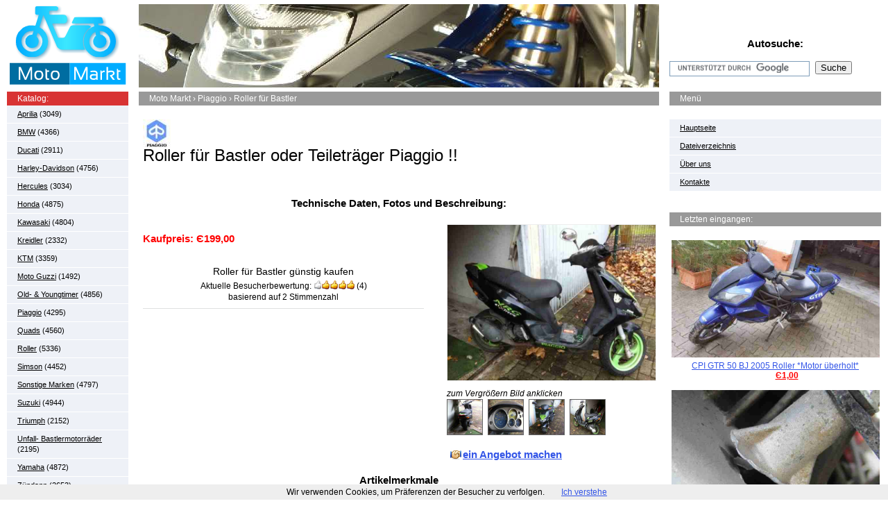

--- FILE ---
content_type: text/html; charset=UTF-8
request_url: http://motos.autos-markt.com/Roller-fur-Bastler-oder-Teiletrager-Piaggio-281412189773/lot5212
body_size: 5689
content:
<!doctype html><html prefix="og: http://ogp.me/ns#" lang="de"><head><script type="text/javascript">var _gaq=_gaq||[];_gaq.push(['_setSiteSpeedSampleRate',100]);</script><title>Roller für Bastler oder Teileträger Piaggio - Bestes Angebot von Piaggio.</title> <meta charset="utf-8"><meta property="og:image" content="http://motos.autos-markt.com/img/Roller-fur-Bastler-oder-Teiletrager-Piaggio-281412189773/0.jpg"/><meta property="og:description" content="Roller für Bastler - Roller von mein Freund für Bastler oder Teileträger ohne Gewährleistung !Bei fragen oder besichtigung bitte anrufen telef 01715268606. bei Autos Markt Günstig kaufen"/><meta property="og:title" content="Roller für Bastler oder Teileträger Piaggio"/><meta property="og:url" content="http://motos.autos-markt.com/Roller-fur-Bastler-oder-Teiletrager-Piaggio-281412189773/lot5212"/><meta property="og:type" content="product"/><meta property="og:site_name" content="Moto Markt"/> <link rel="stylesheet" type="text/css" href="/styles/style.css.pagespeed.ce.eYVdmQcYUT.css" media="screen"/><meta name="description" content="Roller für Bastler - Roller von mein Freund für Bastler oder Teileträger ohne Gewährleistung !Bei fragen oder besichtigung bitte anrufen telef 01715268606. "/><meta name="keywords" content=", Roller für Bastler, neuen, aufrufen, Zustandsdefinitionen, ufers, etwaiger, Fenster, Zustand, Thema, ffnet, Registerkarte, Beschreibung, genaue, Gebraucht, Piaggio, Teiletr, Bastler, Artikel, bereits, Einzelheiten, Weitere, benutzt, Roller"/><meta HTTP-EQUIV="pics-label" content='(pics-1.1 "http://www.icra.org/ratingsv02.html" l gen true for "http://motos.autos-markt.com/" r (cz 1 lz 1 nz 1 oz 1 vz 1) "http://www.rsac.org/ratingsv01.html" l gen true for "http://motos.autos-markt.com/" r (n 0 s 0 v 0 l 0))'><meta name=viewport content="width=device-width, initial-scale=0.85"><script src="http://ajax.googleapis.com/ajax/libs/jquery/1.11.1/jquery.min.js"></script> <script src="/js/jquery.fancybox.pack.js.pagespeed.jm.K5jQHFKG0b.js"></script><script async src="/js/jquery.menu.js.pagespeed.ce.G8I6RD8rVZ.js"></script> <!--[if lt IE 9]> <script src="https://cdnjs.cloudflare.com/ajax/libs/html5shiv/3.7.3/html5shiv.min.js"></script> <![endif]--><link rel="apple-touch-icon" href="/apple-touch-icon.png"> <link rel="apple-touch-icon" sizes="144x144" href="/apple-touch-icon-144x144.png"> <link rel="shortcut icon" href="/xfavicon.ico.pagespeed.ic.fdZFHw7IUK.png"><link rel="alternate" media="only screen and (max-width: 480px)" href="http://m.autos-markt.com/motos/Roller-fur-Bastler-oder-Teiletrager-Piaggio-281412189773/lot5212"><link rel="alternate" type="application/rss+xml" href="http://motos.autos-markt.com/rss.xml" title="Feed abbonnieren: Gebrauchtwagen &amp; Neuwagen kaufen &amp; verkaufen bei Ihrem Moto Markt | RSS"><link rel="search" type="application/opensearchdescription+xml" href="http://motos.autos-markt.com/opensearch.xml" title="Moto Markt | Search"><link href="https://plus.google.com/103864911438704546247" rel="author"></head><body><noscript><meta HTTP-EQUIV="refresh" content="0;url='http://motos.autos-markt.com/Roller-fur-Bastler-oder-Teiletrager-Piaggio-281412189773/lot5212?PageSpeed=noscript'" /><style><!--table,div,span,font,p{display:none} --></style><div style="display:block">Please click <a href="http://motos.autos-markt.com/Roller-fur-Bastler-oder-Teiletrager-Piaggio-281412189773/lot5212?PageSpeed=noscript">here</a> if you are not redirected within a few seconds.</div></noscript><div class="main"><header><a href="/"><img class="logo" src="/images/logo.png.pagespeed.ce.q5Q7W9lJ8U.png" width="175" height="120" alt="Moto Markt "></a><div class="head-pic"><img src="/images/top/top4.jpg.pagespeed.ce.IUBLYE2Jnx.jpg" width="750" height="120" alt="Günstig kaufen. Täglich nur aktuelle tolle Angebote bei Moto Markt. Stöbern Sie online verkaufen in wenigen Minuten"></div><div class="top-search"><h4 class="h-center"><nav id="mobile-bar"></nav></h4><h3>Autosuche:</h3><form action="/search" id="cse-search-box"> <div class="s-inp"> <input type="hidden" name="cx" value="partner-pub-8872640877198750:1396325247"/> <input type="hidden" name="cof" value="FORID:10"/> <input type="hidden" name="ie" value="UTF-8"/> <input type="text" name="q" size="30"/> </div> <input type="submit" name="sa" value="Suche" class="btn-search"></form></div></header><div class="content"><aside class="col-left"> <nav class="notranslate"><h4>Katalog:</h4> <ul class="side-nav mobhide"><li><a href="/">Hauptseite</a></li><li><a href="/privacy" rel="nofollow">Dateiverzeichnis</a></li><li><a href="/about" rel="nofollow">Über uns</a></li><li><a href="/contact" rel="nofollow">Kontakte</a></li> </ul><ul class="side-nav"><li><a href="/cat/Aprilia">Aprilia</a> (3049)</li><li><a href="/cat/BMW">BMW</a> (4366)</li><li><a href="/cat/Ducati">Ducati</a> (2911)</li><li><a href="/cat/Harley-Davidson">Harley-Davidson</a> (4756)</li><li><a href="/cat/Hercules">Hercules</a> (3034)</li><li><a href="/cat/Honda">Honda</a> (4875)</li><li><a href="/cat/Kawasaki">Kawasaki</a> (4804)</li><li><a href="/cat/Kreidler">Kreidler</a> (2332)</li><li><a href="/cat/KTM">KTM</a> (3359)</li><li><a href="/cat/Moto-Guzzi">Moto Guzzi</a> (1492)</li><li><a href="/cat/Old-Youngtimer">Old- & Youngtimer</a> (4856)</li><li><a href="/cat/Piaggio">Piaggio</a> (4295)</li><li><a href="/cat/Quads">Quads</a> (4560)</li><li><a href="/cat/Roller">Roller</a> (5336)</li><li><a href="/cat/Simson">Simson</a> (4452)</li><li><a href="/cat/Sonstige-Marken">Sonstige Marken</a> (4797)</li><li><a href="/cat/Suzuki">Suzuki</a> (4944)</li><li><a href="/cat/Triumph">Triumph</a> (2152)</li><li><a href="/cat/Unfall-Bastlermotorrader">Unfall- Bastlermotorräder</a> (2195)</li><li><a href="/cat/Yamaha">Yamaha</a> (4872)</li><li><a href="/cat/Zundapp">Zündapp</a> (2653)</li> <li><a href="http://autos-markt.com" rel="nofollow">Automobile</a></li></ul></nav> <ul class="side-nav mobhide"><li> &copy; <a href="/" rel="nofollow">&laquo;Moto Markt&trade;&raquo;</a> 2026</li></ul> </aside><div class="col-center"> <h3 class="bread"><span itemscope itemtype="http://data-vocabulary.org/Breadcrumb"> <a href="/" itemprop="url"><span itemprop="title">Moto Markt</span></a> › </span><span itemscope itemtype="http://data-vocabulary.org/Breadcrumb"><a href="/cat/Piaggio" itemprop="url"><span itemprop="title">Piaggio</span></a> › <span itemprop="child">Roller für Bastler</span></span></h3> <div class="text" itemscope itemtype="http://schema.org/Product"> <link itemprop="additionalType" href="http://schema.org/Auto"/> <link itemprop="image" href="http://motos.autos-markt.com/img/Roller-fur-Bastler-oder-Teiletrager-Piaggio-281412189773/0.jpg"> <link itemprop="url" href="http://motos.autos-markt.com/Roller-fur-Bastler-oder-Teiletrager-Piaggio-281412189773/lot5212"> <img src="/images/brand/40x40x11.jpg.pagespeed.ic.4wsKjs8O9J.jpg" width="40" height="40" alt="Piaggio"> <h1 itemprop="name" class="notranslate">Roller für Bastler oder Teileträger Piaggio !!</h1> <div class="sale-info"><div class="s-left"><p><cite class="notranslate"></cite></p></div> <link itemprop="itemCondition" href="http://schema.org/UsedCondition"/> <div class="s-right"> </div></div> <h2 class="h-center">Technische Daten, Fotos und Beschreibung:</h2><div class="cd-info"> <div itemprop="brand" itemscope itemtype="http://schema.org/Brand"> <link itemprop="logo" href="http://motos.autos-markt.com/images/brand/11.jpg"> <link itemprop="url" href="http://motos.autos-markt.com/cat/Piaggio"> <meta itemprop="name" content="Piaggio"/> </div> <div class="sale-info"><div class="s-left" itemprop="offers" itemscope itemtype="http://schema.org/Offer"><link itemprop="availability" href="http://schema.org/InStock" content="in_stock"/> <meta itemprop="category" content="Piaggio"/><meta itemprop="priceCurrency" content="EUR"/><br><p><strong>Kaufpreis: <span itemprop="price"> Є199,00</span></strong></p><meta itemprop="seller" content="Private"/></div></div><div class="ratio"> <div class="hreview-aggregate"> <h3 class="item"><span class="fn">Roller für Bastler</span> günstig kaufen</h3><div itemprop="aggregateRating" itemscope itemtype="http://schema.org/AggregateRating" class="curr-ration"><span class="summary">Aktuelle Besucherbewertung:</span> <meta itemprop="worstRating" content="1"/><img src="/images/4.gif.pagespeed.ce.598T4BIJLr.gif" alt="Aktuelles Rating für dieses Auto" width='59' height='13'/> <span>(<span itemprop="ratingValue" class="rating">4</span>)<br> basierend auf <span itemprop="reviewCount" class="votes">2</span> Stimmenzahl</span> <meta itemprop="bestRating" content="5"/></div></div> </div></div> <link rel="stylesheet" type="text/css" href="/styles/fanstyle.css.pagespeed.ce.X_AspTUmOC.css" media="screen"/><script>$(".fancy").attr('rel','gallery').fancybox({openEffect:'elastic',prevEffect:'fade',closeEffect:'elastic',nextEffect:'fade',beforeShow:function(){$('<div class="watermark"></div>').bind("contextmenu",function(e){return false;}).prependTo($.fancybox.inner);}});</script><div class="cd-photos"><div class="f-photo"><a class="fancy" rel="gallery" href="/img/Roller-fur-Bastler-oder-Teiletrager-Piaggio-281412189773/0.jpg" title=""><img src="/img/Roller-fur-Bastler-oder-Teiletrager-Piaggio-281412189773/0.jpg" style="max-width:300px;max-height:300px" alt="Roller für Bastler"></a></div><i>zum Vergrößern Bild anklicken</i><ul class="list-photo"> <li><a class="fancy" rel="gallery" href="/img/Roller-fur-Bastler-oder-Teiletrager-Piaggio-281412189773/1.jpg"><img src="/img/Roller-fur-Bastler-oder-Teiletrager-Piaggio-281412189773/1.jpg" width="50" height="50" alt="Roller für Bastler"></a></li> <li><a class="fancy" rel="gallery" href="/img/Roller-fur-Bastler-oder-Teiletrager-Piaggio-281412189773/2.jpg"><img src="/img/Roller-fur-Bastler-oder-Teiletrager-Piaggio-281412189773/2.jpg" width="50" height="50" alt="Roller für Bastler"></a></li> <li><a class="fancy" rel="gallery" href="/img/Roller-fur-Bastler-oder-Teiletrager-Piaggio-281412189773/3.jpg"><img src="/img/Roller-fur-Bastler-oder-Teiletrager-Piaggio-281412189773/3.jpg" width="50" height="50" alt="Roller für Bastler"></a></li> <li><a class="fancy" rel="gallery" href="/img/Roller-fur-Bastler-oder-Teiletrager-Piaggio-281412189773/4.jpg"><img src="/img/Roller-fur-Bastler-oder-Teiletrager-Piaggio-281412189773/4.jpg" width="50" height="50" alt="Roller für Bastler"></a></li> </ul><br><a class="make" href="/kontaktieren/Roller-fur-Bastler-oder-Teiletrager-Piaggio-281412189773">ein Angebot machen</a> </div> <div class="cl"></div><br><div class="car-info"><hgroup><h2 class="h-center">Artikelmerkmale</h2><br><table width="100%" cellspacing="0" cellpadding="0"><tr><td class="attrLabels"> </td> <td width="50.0%">Gebraucht: Artikel wurde bereits benutzt. Weitere Einzelheiten, z. B. genaue Beschreibung etwaiger Fehler oder	Mängel im Angebot des Verkäufers.</td><td width="50.0%">&nbsp;</td></tr></table></table></hgroup><div class="google"><script type="text/javascript">atOptions={'key':'d82df5f80c1f6e894c5d1856b7fb0acd','format':'iframe','height':90,'width':728,'params':{}};</script><script type="text/javascript" src="//parzoom.com/d82df5f80c1f6e894c5d1856b7fb0acd/invoke.js"></script></div><h3>Fahrzeugbeschreibung:</h3><br> <p itemprop="description">Roller von mein Freund für Bastler oder Teileträger ohne Gewährleistung !Bei fragen oder besichtigung bitte anrufen telef 01715268606 !<br><br>Sicherheitshinweise:<br><br>- Verkäufer kennenlernen und Probefahrt, bevor Sie kaufen.<br> - Seien Sie vorsichtig beim Kauf von hochwertigen Artikeln. <br>- Seien Sie vorsichtig, der unterbewertete und billige Autos.<br> - Sie die Kabel nicht Geld oder nehmen Vorauszahlungen.<br> - Zahlen nur für Versand, wenn Sie wissen, der Verkäufer.</p><br> <h2 class="red" id="ask">Möchten Sie dieses Roller für Bastler kaufen?</h2><!--googleoff: index--> Kontaktieren Sie den Verkäufer bei der Beschreibung des Autos notiert<br> <p class="ebay"><i>&nbsp;Auch veröffentlicht am eBay.de</i></p><!--googleon: index--><div class="google"><script type="text/javascript">atOptions={'key':'d82df5f80c1f6e894c5d1856b7fb0acd','format':'iframe','height':90,'width':728,'params':{}};</script><script type="text/javascript" src="//parzoom.com/d82df5f80c1f6e894c5d1856b7fb0acd/invoke.js"></script></div> </div><h2>Andere Piaggio über Internet-Auktionen angeboten werden:</h2><div class="latest-mod"><table><tr><td> <a href="/Gilera-Mofa-Ec1-Paggio-Vespa-Selten-Raritat-nur-5-Tage-261561519483/lot5172"><img src="/img/Gilera-Mofa-Ec1-Paggio-Vespa-Selten-Raritat-nur-5-Tage-261561519483/0.jpg" width="150" height="100" alt="Gilera Mofa Ec1 Paggio Vespa Selten Rarität"></a><div class="price"><b> Є279,00</b></div><a href="/Gilera-Mofa-Ec1-Paggio-Vespa-Selten-Raritat-nur-5-Tage-261561519483/lot5172"><b>Gilera Mofa</b> Ec1 Paggio Vespa Selten Rarität</a></td><td> <a href="/Vespa-Special-50-komplette-Papiere-bestandsauflosung-321491095412/lot5171"><img src="/img/Vespa-Special-50-komplette-Papiere-bestandsauflosung-321491095412/0.jpg" width="150" height="100" alt="Vespa Special 50 komplette Papiere"></a><div class="price"><b> Є1.000,00</b></div><a href="/Vespa-Special-50-komplette-Papiere-bestandsauflosung-321491095412/lot5171"><b>Vespa Special</b> 50 komplette Papiere</a></td><td> <a href="/Vespa-50-131269078122/lot5170"><img src="/img/Vespa-50-131269078122/0.jpg" width="150" height="100" alt="Vespa 50"></a><div class="price"><b> Є1.999,00</b></div><a href="/Vespa-50-131269078122/lot5170"><b>Vespa 50</b></a></td><td> <a href="/Vespa-V50-erste-Serie-Bj-1965-komplett-Restauriert-Sandgestrahlt-8Km-gelaufen-261561371162/lot5125"><img src="/img/Vespa-V50-erste-Serie-Bj-1965-komplett-Restauriert-Sandgestrahlt-8Km-gelaufen-261561371162/0.jpg" width="150" height="100" alt="Vespa V50 erste Serie Bj.1965,komplett"></a><div class="price"><b> Є5.500,00</b></div><a href="/Vespa-V50-erste-Serie-Bj-1965-komplett-Restauriert-Sandgestrahlt-8Km-gelaufen-261561371162/lot5125"><b>Vespa V50</b> erste Serie Bj.1965,komplett</a></td></tr></table></div><a class="mehr" href="/Fahrzeuge/Piaggio">Mehr anzeigen Piaggio</a> </div></div><aside class="col-right"> <h3 class="g-title">Menü</h3> <ul class="side-nav"><li><a href="/">Hauptseite</a></li><li><a href="/privacy" rel="nofollow">Dateiverzeichnis</a></li><li><a href="/about" rel="nofollow">Über uns</a></li><li><a href="/contact" rel="nofollow">Kontakte</a></li> </ul> <h3 class="g-title ">Letzten eingangen:</h3> <div class="sc-item"><a href="/CPI-GTR-50-BJ-2005-Roller-Motor-uberholt-331746236545/lot95503"><img src="/img/CPI-GTR-50-BJ-2005-Roller-Motor-uberholt-331746236545/1.jpg.pagespeed.ce.Xq2eJ_kwWm.jpg" style="max-width:300px;max-height:300px" onerror="try{this.src='/images/imgNoImg.jpg';}catch(e){}" alt="CPI GTR 50 BJ 2005 Roller *Motor überholt*"><em>CPI GTR 50 BJ 2005 Roller *Motor überholt*</em></a><span class="price"><i> Є1,00</i></span><br><a href="/Motor-Roller-Benzin-Scooter-Defekt-331746231401/lot95504"><img src="/img/Motor-Roller-Benzin-Scooter-Defekt-331746231401/2.jpg.pagespeed.ce.g6BHfDk54l.jpg" style="max-width:300px;max-height:300px" onerror="try{this.src='/images/imgNoImg.jpg';}catch(e){}" alt="Motor Roller Benzin Scooter Defekt"><em>Motor Roller Benzin Scooter Defekt</em></a><span class="price"><i> Є1,00</i></span><br><a href="/Fur-FlexTech-Cruiser-125-YY125-12-Batterie-Lade-Regler-12-Volt-371523678357/lot95505"><img src="/img/Fur-FlexTech-Cruiser-125-YY125-12-Batterie-Lade-Regler-12-Volt-371523678357/3.jpg.pagespeed.ce.MKWlbCKMqm.jpg" style="max-width:300px;max-height:300px" onerror="try{this.src='/images/imgNoImg.jpg';}catch(e){}" alt="Für FlexTech Cruiser 125, YY125-12, Batterie Lade-Regler 12 Volt"><em>Für FlexTech Cruiser 125, YY125-12, Batterie Lade-Regler 12 Volt</em></a><span class="price"><i> Є19,00</i></span><br><a href="/Aprilia-SR50-Stealth-Tuning-111865354432/lot95506"><img src="/img/Aprilia-SR50-Stealth-Tuning-111865354432/5.jpg.pagespeed.ce.x3Fop1FEgv.jpg" style="max-width:300px;max-height:300px" onerror="try{this.src='/images/imgNoImg.jpg';}catch(e){}" alt="Aprilia SR50 Stealth Tuning"><em>Aprilia SR50 Stealth Tuning</em></a><span class="price"><i> Є1,00</i></span><br><a href="/Aprilia-SR-50-LC-mit-Mangeln-fur-Bastler-111865341149/lot95507"><img src="/img/Aprilia-SR-50-LC-mit-Mangeln-fur-Bastler-111865341149/1.jpg.pagespeed.ce.YC2bhlwj80.jpg" style="max-width:300px;max-height:300px" onerror="try{this.src='/images/imgNoImg.jpg';}catch(e){}" alt="Aprilia SR 50 LC mit Mängeln für Bastler"><em>Aprilia SR 50 LC mit Mängeln für Bastler</em></a><span class="price"><i> Є1,00</i></span><br> </div> </aside><div class="cl"></div></div></div> <footer><div class="copyright"> &copy; <a href="/" rel="nofollow">«Moto Markt»</a> 2026</div> <ul class="foot-counters"><a rel="nofollow" href="https://google.de/"><img src="/images/add.gif.pagespeed.ce.913EyEPZh6.gif" width="104" height="17" alt="to Google"></a> </ul><!--googleon: all--></footer><script type="text/javascript" async src="//www.google.com/coop/cse/brand?form=cse-search-box&amp;lang=de"></script><script src="/js/cookiechoices.js.pagespeed.jm.fLRspFiDwW.js"></script><script>document.addEventListener('DOMContentLoaded',function(event){cookieChoices.showCookieConsentBar('Wir verwenden Cookies, um Präferenzen der Besucher zu verfolgen.','Ich verstehe');});</script><script type="text/javascript">if(window.parent==window){var _gaq=_gaq||[];_gaq.push(['_setAccount','UA-52384120-1']);_gaq.push(['_setDomainName','motos.autos-markt.com']);_gaq.push(['_setAllowLinker',true]);_gaq.push(['_trackPageview']);(function(){var ga=document.createElement('script');ga.type='text/javascript';ga.async=true;ga.src='http://www.google-analytics.com/ga.js';var s=document.getElementsByTagName('script')[0];s.parentNode.insertBefore(ga,s);})();}</script></body></html>